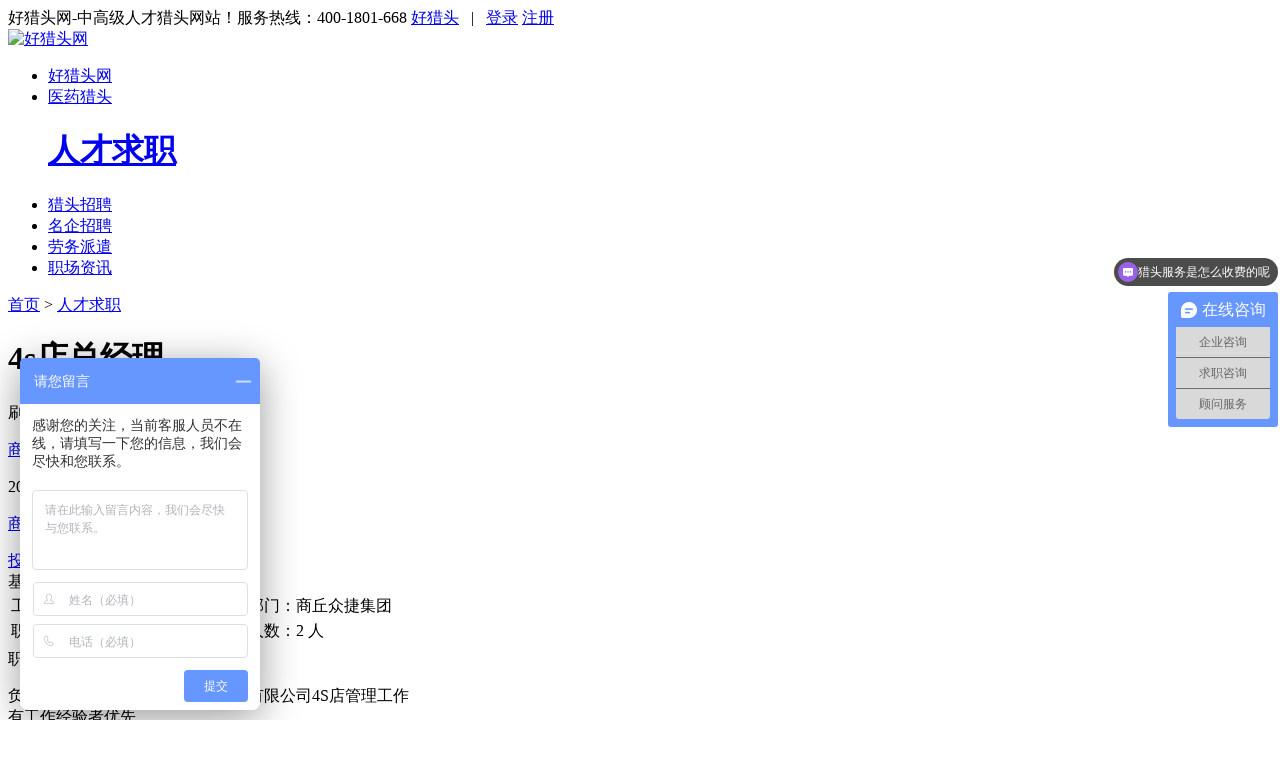

--- FILE ---
content_type: text/html;charset=utf-8
request_url: https://www.haolietou.com/j_249526
body_size: 6407
content:


<!DOCTYPE html>
<html lang="zh-CN">
<head>
    <meta charset="utf-8">
    <meta http-equiv="X-UA-Compatible" content="IE=edge,chrome=1">
    <meta name="mobile-agent" content="format=html5;url=http://m.haolietou.com/j_249526"/>
    <meta name="mobile-agent" content="format=xhtml;url=http://m.haolietou.com/j_249526"/>
    
    <!--seo信息-->
    <title>4s店总经理_商丘市众捷汽车销售有限公司招聘4s店总经理</title>
    <meta name="description" content="4s店总经理,4s店总经理招聘,招聘4s店总经理,4s店总经理招聘信息,4s店总经理招聘要求,4s店总经理待遇,商丘市众捷汽车销售有限公司招聘4s店总经理。">
    <meta name="keywords" content="4s店总经理,4s店总经理招聘,4s店总经理招聘信息,4s店总经理招聘要求,4s店总经理待遇,商丘市众捷汽车销售有限公司招聘4s店总经理">
    <!--seo信息 end-->

            <meta name="applicable-device" content="pc" />
    
    <link rel="shortcut icon" href="/favicon.ico" />

    <!--加载公用css-->
    <link rel="stylesheet" href="/templates/default/css/new_style.css">
    <link rel="stylesheet" href="/templates/default/css/selectordie.css">
    <!--加载公用css end-->

    <!--加载公用js-->
    <script type="text/javascript" src="/templates/default/js/jquery.js"></script>
    <script type="text/javascript" src="/templates/default/js/jquery.validate.min.js"></script>
    <script type="text/javascript" src="/templates/default/js/plugins.js"></script>
    <script type="text/javascript" src="/templates/default/js/selectordie.min.js"></script>
    <script type="text/javascript" src="/templates/default/js/unslider.min.js"></script>
    <script type="text/javascript" src="/templates/default/js/checkform.js?v=1.0.0"></script>
    <script type="text/javascript" src="/templates/default/js/common.js"></script>
    <script>
        //平台、设备和操作系统
        var system = {
            win: false,
            mac: false,
            xll: false
        };
        //检测平台
        var p = navigator.platform;
        system.win = p.indexOf("Win") == 0;
        system.mac = p.indexOf("Mac") == 0;
        system.x11 = (p == "X11") || (p.indexOf("Linux") == 0);
        //跳转语句
        if (system.win || system.mac || system.xll) {//转向后台登陆页面
            //window.location.href="http://www.haolietou.com/";
        } else {
            murl = murl();
            window.location.href=murl;
        }
    </script>
		<script>
		var _hmt = _hmt || [];
		(function() {
		  var hm = document.createElement("script");
		  hm.src = "https://hm.baidu.com/hm.js?d05096393caf90f984a1b4d18db74b50";
		  var s = document.getElementsByTagName("script")[0]; 
		  s.parentNode.insertBefore(hm, s);
		})();
		</script>
    <!--加载公用js end-->
</head>
<body>
<div class="header">
    <div class="top">
        <div class="wrapper">
            <span class="fl">好猎头网-中高级人才猎头网站！服务热线：400-1801-668</span>
            <span class="fr">
                                    <a href="/">好猎头</a>
                    &nbsp;&nbsp;|&nbsp;&nbsp;
                        <a href="javascript:loginPopup();">登录</a>
                        <a href="javascript:registerPopup();">注册</a>
                                                </span>
        </div>
    </div>
    <div class="wrapper">
        <div class="logo">
            <a href="/"><img src="/templates/default/images/logo.png" alt="好猎头网"></a>
        </div>
                <ul class="nav">
                                                <li>
                <a href="http://www.haolietou.com/" target="_self">好猎头网</a>
            </li>
                                                <li>
                <a href="http://yiyao.haolietou.com/" target="_self">医药猎头</a>
            </li>
                                                            <h1 class="current">
                <a href="http://www.haolietou.com/jobslist" target="_self">人才求职</a>
            </h1>
                                                            <li>
                <a href="http://www.haolietou.com/hunterlist" target="_self">猎头招聘</a>
            </li>
                                                <li>
                <a href="http://www.haolietou.com/company" target="_self">名企招聘</a>
            </li>
                                                <li>
                <a href="http://www.haolietou.com/laowu" target="_blank">劳务派遣</a>
            </li>
                                                <li>
                <a href="http://www.haolietou.com/newslist" target="_self">职场资讯</a>
            </li>
                                </ul>
    </div>
</div>

<style type="text/css">
    .hunter_user_navlist a {
        display: block;
        height: 30px;
        line-height: 30px;
        text-align: center;
        color: #666 !important;
    }

    .current {
        color: #999 !important;
        border-color: #66abff !important;
    }

    .hunter_user_navlist {
        position: absolute;
        display: none;

        top: 27px;
        background-color: #ccc;
        box-shadow: 1px 1px 3px #ebebeb;
        z-index: 3;
    }

    /*城市选中*/
    .c-down-city {
        height: 25px;
        width: 60px;
        float: left;
        margin: 23px 0px 0px 20px;
        background: url(/templates/default/images/hunter/jt.jpg) no-repeat 50px center #fff;
        line-height: 25px;
    }

    .relative {
        position: relative;
    }

    .c-down-city a {
        color: #f57627;
        font-size: 12px;
    }

    .j-nav-city {
        width: 75px;
        float: left;
        height: 23px;
        text-indent: 17px;
        z-index: 99;
    }

    .absolute {
        position: absolute;
    }

    .c-nav-ctname {
        background: #ffffff;
        display: none;
        top: 24px;
        width: 385px;
        padding: 15px;
        height: 105px;
        z-index: 9;
        border: 1px solid #dedede;
    }

    .actives {
        border: 1px solid #ddd;
        border-bottom: 1px solid #fff;
        background: url(/templates/default/images/hunter/mt.jpg) no-repeat 50px center #fff;
    }

    .c-nav-ctname ul {
        width: 400px !important;
    }

    .c-nav-ctname li {
        float: left;
        margin-right: 10px;
        width: 40px;
        line-height: 25px;
    }

    .c-nav-ctname li a {
        color: #666;
        display: inline-block;
        text-align: center;
    }

    .c-nav-ctname li a:hover, .c-down-city a:hover {
        text-decoration: none;
    }
</style>


<div class="wrapper">
    <div class="crumble">
        <a href="/">首页</a> >
        <a href="/jobslist">人才求职</a>
    </div>
    <div class="grid">
        <div class="fl grid-w720">
            <div class="box-detail">
                <div class="head">
                                        <h1 class="name">
                                                4s店总经理
                                            </h1>
                    <div class="time">刷新时间：<span class="red">2023-11-28</span></div>
                    <p class="company"><a href="http://www.haolietou.com/c_162078">商丘市众捷汽车销售有限公司</a></p>
                    <p class="wage">20-35万</p>
                    <p class="claim"><span><a title="商丘招聘网" href="/jobs/city_291">商丘市</a></span>
                        | <span>大专</span> | <span>1-3年</span></p>
                    <div class="buttons">
                                                <a href="javascript:loginPopup();" class="button button-yellow">投递简历</a>
                        <a href="javascript:loginPopup();" class="button button-clear"><em class="blue">收藏</em></a>
                                            </div>
                </div>
                <div class="content">
                    <div class="title">基本信息</div>
                    <table class="table-info">
                        <tr>
                            <td>工作地点：商丘市</td>
                            <td>所属部门：商丘众捷集团</td>
                        </tr>
                        <tr>
                            <td>职位类别：<a href="/jobs/a_614">CEO/总裁/总经理</a>                            </td>
                            <td>招聘人数：2 人</td>
                        </tr>
                        <tr>
                            <td></td>
                            <td></td>
                        </tr>
                    </table>
                </div>
                                <div class="content">
                    <div class="title">职位描述</div>
                    <div class="description">
                        <p>
                            负责一汽大众商丘市众捷汽车销售有限公司4S店管理工作<br />
有工作经验者优先
                        </p>
                    </div>
                </div>
                                <div class="content">
                    <div class="title">岗位要求：</div>
                    <table class="table-info">
                        <tr>
                            <td>学历要求：大专</td>
                            <td>工作经验：1-3年</td>
                        </tr>
                        <tr>
                            <td>年龄要求：50-20岁                            </td>
                            <td>性别要求：不限                            </td>
                        </tr>
                        <tr>
                            <td></td>
                            <td></td>
                        </tr>
                    </table>
                </div>
                <div class="content">
                    <div class="title">企业信息</div>
                    <table class="table-info">
                        <tr>
                            <td>公司性质：民营</td>
                            <td>公司规模：100-499人</td>
                        </tr>
                        <tr>
                            <td>所属行业：金融(银行/保险),汽车/摩托车/零配件,交通/运输/物流</td>
                            <td></td>
                        </tr>
                    </table>
                </div>
                                <div class="content">
                    <div class="title">企业介绍</div>
                    <div class="description">
                        <p>
                            商丘市众捷汽车销售有限公司，成立于2005年，是一家包含汽车配件销售、售后维修、汽车租赁等业务的民营企业，公司现有员工一百四十多人，自2005年成为一汽-大众出租车行业代理，2010年10月成为一汽-大众特许经销商，商丘众捷六次获得一汽-大众卓越经销商和优秀经销商，十五次获得一汽-大众大客户卓越贡献奖、市场开拓奖，经营一汽-大众汽车品牌15年来，圆满完成了一汽-大众交给的销售、服务任务，取得了优秀的经营业绩和良好的经济效益，在全市范围内赢得较好口碑。
                        </p>
                    </div>
                </div>
                            </div>
            <!--<div class="section">-->
            <!--<div class="headtitle">可能感兴趣的职位</div>-->
            <!---->
            <!--<div class="box-detail">-->
            <!---->

            <!--<div class="row-module">-->
            <!--<div class="search-bar">-->
            <!--<div class="input-wrap"><form method="get" action="/jobs/jobs-list.php" ><input name="key" type="text" placeholder="输入职位关键词，如：产品经理"><button class="search-button"><i class="icon-search"></i>搜索</button></form></form></div>-->
            <!--</div>-->
            <!--</div>-->
            <!--</div>-->
            <!--</div>-->
        </div>
        <div class="fr grid-w260">
            <div class="box-detail">
                <div class="company">
                    <div class="title">企业信息</div>
                    <div class="info">
                        <div class="pic"><img src="/data/logo/no_logo.gif"></div>
                        <p class="name"><a href="http://www.haolietou.com/c_162078">商丘市众捷汽车销售有限公司</a></p>
                        <p><label>行业：</label><span>金融(银行/保险),汽车/摩托车/零配件,交通/运输/物流</span></p>
                        <p><label>规模：</label><span>100-499人</span></p>
                        <p><label>性质：</label><span>民营</span></p>
                        <p><label>地址：</label><span>商丘市金桥路锦绣路西北角商丘众捷</span></p>
                    </div>
                    <div class="offer-list">
                        <div class="top">该企业其它职位<a href="http://www.haolietou.com/c_162078"
                            class="more">更多></a></div>
                        <ul>
                                                                                    <li><span class="job"><a class="blue" href="http://www.haolietou.com/j_249526" title="4s店总经理">4s店总经理</a></span><span
                                    class="wage"><em class="orange">20-35万</em></span>
                            </li>
                                                    </ul>
                    </div>
                </div>
            </div>
            <div class="headtitle mt">推荐企业</div>
            <div class="box-detail">
                <ul class="links">
                                                            <li>
                        <a target="_blank" href="http://www.haolietou.com/c_162078">商丘市众捷汽车销售有限公司</a>
                    </li>
                                        <li>
                        <a target="_blank" href="http://www.haolietou.com/c_162154">中山新征程企业信息咨询有限公司</a>
                    </li>
                                        <li>
                        <a target="_blank" href="http://www.haolietou.com/c_162128">山东农销农林商品交易有限公司攀枝花分公司</a>
                    </li>
                                        <li>
                        <a target="_blank" href="http://www.haolietou.com/c_162086">四川鸿创商务服务有限公司</a>
                    </li>
                                        <li>
                        <a target="_blank" href="http://www.haolietou.com/c_162079">济宁市传能科技有限公司</a>
                    </li>
                                        <li>
                        <a target="_blank" href="http://www.haolietou.com/c_162078">商丘市众捷汽车销售有限公司</a>
                    </li>
                                    </ul>
            </div>
            <div class="box-detail mt">
                <div class="qc-code">
                    <div class="pic">
                        <img width="108" src="/plus/url_qrcode.php?url=http://www.haolietou.com/j_249526" alt="二维码">
                    </div>
                    <div class="text">微信扫一扫</div>
                    <div class="tips">用手机分享职位信息</div>
                </div>
            </div>
            <div class="headtitle mt">商丘市最新发布职位</div>
            <div class="box-detail">
                <div class="hunter">
                    <div class="offer-list">
                                                <ul>
                                                        <li><span class="job"><a class="blue" href="http://www.haolietou.com/j_319577" title="项目经理（风电新能源...">项目经理（风电新能源...</a></span><span
                                    class="wage"><em class="orange">20-30万</em></span>
                            </li>
                                                        <li><span class="job"><a class="blue" href="http://www.haolietou.com/j_295781" title="招生顾问">招生顾问</a></span><span
                                    class="wage"><em class="orange">面议</em></span>
                            </li>
                                                        <li><span class="job"><a class="blue" href="http://www.haolietou.com/j_291522" title="地区销售（外派河北）">地区销售（外派河北）</a></span><span
                                    class="wage"><em class="orange">15-18万</em></span>
                            </li>
                                                        <li><span class="job"><a class="blue" href="http://www.haolietou.com/j_267909" title="销售主管">销售主管</a></span><span
                                    class="wage"><em class="orange">4-8万</em></span>
                            </li>
                                                        <li><span class="job"><a class="blue" href="http://www.haolietou.com/j_267908" title="课程顾问">课程顾问</a></span><span
                                    class="wage"><em class="orange">5-7万</em></span>
                            </li>
                                                        <li><span class="job"><a class="blue" href="http://www.haolietou.com/j_267907" title="武术教练">武术教练</a></span><span
                                    class="wage"><em class="orange">6-10万</em></span>
                            </li>
                                                        <li><span class="job"><a class="blue" href="http://www.haolietou.com/j_267906" title="平面设计">平面设计</a></span><span
                                    class="wage"><em class="orange">5-8万</em></span>
                            </li>
                                                        <li><span class="job"><a class="blue" href="http://www.haolietou.com/j_267905" title="前台教务老师">前台教务老师</a></span><span
                                    class="wage"><em class="orange">5-8万</em></span>
                            </li>
                                                        <li><span class="job"><a class="blue" href="http://www.haolietou.com/j_267632" title="外派校办主任">外派校办主任</a></span><span
                                    class="wage"><em class="orange">7-9万</em></span>
                            </li>
                                                        <li><span class="job"><a class="blue" href="http://www.haolietou.com/j_259269" title="电力工程资料员">电力工程资料员</a></span><span
                                    class="wage"><em class="orange">4-5万</em></span>
                            </li>
                                                    </ul>
                    </div>
                </div>
            </div>
        </div>
    </div>
</div>



<div class="recomd-ask-two-box" style="height:205px">
    <div class="city-various wrapper">
        <ul>
            <li class="active_cur">城市猎头</li>
            <li>城市招聘</li>
                            <li>相关招聘</li>
                                </ul>
    </div>
    <div class="city-hunter wrapper">
        <ul>
                            <li><a target="_blank" href="/hunter-beijing">北京猎头公司</a></li>
                            <li><a target="_blank" href="/hunter-guangzhou">广州猎头公司</a></li>
                            <li><a target="_blank" href="/hunter-shenzhen">深圳猎头公司</a></li>
                            <li><a target="_blank" href="/hunter-shanghai">上海猎头公司</a></li>
                            <li><a target="_blank" href="/hunter-xiamen">厦门猎头公司</a></li>
                            <li><a target="_blank" href="/hunter-nanchang">南昌猎头公司</a></li>
                            <li><a target="_blank" href="/hunter-dongguan">东莞猎头公司</a></li>
                            <li><a target="_blank" href="/hunter-shenyang">沈阳猎头公司</a></li>
                            <li><a target="_blank" href="/hunter-ningbo">宁波猎头公司</a></li>
                            <li><a target="_blank" href="/hunter-suzhou">苏州猎头公司</a></li>
                            <li><a target="_blank" href="/hunter-changsha">长沙猎头公司</a></li>
                            <li><a target="_blank" href="/hunter-qingdao">青岛猎头公司</a></li>
                            <li><a target="_blank" href="/hunter-xian">西安猎头公司</a></li>
                            <li><a target="_blank" href="/hunter-zhengzhou">郑州猎头公司</a></li>
                            <li><a target="_blank" href="/hunter-haerbin">哈尔滨猎头公司</a></li>
                            <li><a target="_blank" href="/hunter-wuhan">武汉猎头公司</a></li>
                            <li><a target="_blank" href="/hunter-jinan">济南猎头公司</a></li>
                            <li><a target="_blank" href="/hunter-shijiazhuang">石家庄猎头公司</a></li>
                            <li><a target="_blank" href="/hunter-dalian">大连猎头公司</a></li>
                            <li><a target="_blank" href="/hunter-chengdu">成都猎头公司</a></li>
                            <li><a target="_blank" href="/hunter-nanjing">南京猎头公司</a></li>
                            <li><a target="_blank" href="/hunter-hangzhou">杭州猎头公司</a></li>
                            <li><a target="_blank" href="/hunter-chongqing">重庆猎头公司</a></li>
                            <li><a target="_blank" href="/hunter-tianjin">天津猎头公司</a></li>
                            <li><a target="_blank" href="/hunter-changchun">长春猎头公司</a></li>
                            <li><a target="_blank" href="/hunter-changzhou">常州猎头公司</a></li>
                            <li><a target="_blank" href="/hunter-wuxi">无锡猎头公司</a></li>
                            <li><a target="_blank" href="/hunter-hefei">合肥猎头公司</a></li>
                            <li><a target="_blank" href="/hunter-kunming">昆明猎头公司</a></li>
                            <li><a target="_blank" href="/hunter-wenzhou">温州猎头公司</a></li>
                            <li><a target="_blank" href="/hunter-foshan">佛山猎头公司</a></li>
                            <li><a target="_blank" href="/hunter-nanning">南宁猎头公司</a></li>
                    </ul>
        <div class="clear"></div>
    </div>
    <div class="city-hunter wrapper" style="display:none;">
        <ul>
                                    <li><a target="_blank" href="http://www.haolietou.com/beijing">北京招聘信息</a></li>
                        <li><a target="_blank" href="http://www.haolietou.com/shanghai">上海招聘信息</a></li>
                        <li><a target="_blank" href="http://www.haolietou.com/guangzhou">广州招聘信息</a></li>
                        <li><a target="_blank" href="http://www.haolietou.com/shenzhen">深圳招聘信息</a></li>
                        <li><a target="_blank" href="http://www.haolietou.com/hangzhou">杭州招聘信息</a></li>
                        <li><a target="_blank" href="http://www.haolietou.com/nanjing">南京招聘信息</a></li>
                        <li><a target="_blank" href="http://www.haolietou.com/chongqing">重庆招聘信息</a></li>
                        <li><a target="_blank" href="http://www.haolietou.com/chengdu">成都招聘信息</a></li>
                        <li><a target="_blank" href="http://www.haolietou.com/suzhou">苏州招聘信息</a></li>
                        <li><a target="_blank" href="http://www.haolietou.com/tianjin">天津招聘信息</a></li>
                        <li><a target="_blank" href="http://www.haolietou.com/xian">西安招聘信息</a></li>
                        <li><a target="_blank" href="http://www.haolietou.com/zhengzhou">郑州招聘信息</a></li>
                        <li><a target="_blank" href="http://www.haolietou.com/changzhou">常州招聘信息</a></li>
                        <li><a target="_blank" href="http://www.haolietou.com/wuhan">武汉招聘信息</a></li>
                        <li><a target="_blank" href="http://www.haolietou.com/changsha">长沙招聘信息</a></li>
                        <li><a target="_blank" href="http://www.haolietou.com/jinan">济南招聘信息</a></li>
                        <li><a target="_blank" href="http://www.haolietou.com/sitemap/citymap">更多</a></li>
                    </ul>
        <div class="clear"></div>
    </div>
            <div class="city-hunter wrapper" style="display:none;">
            <ul>
                                    <li><a target="_blank" href="/j_327543">咨询研究专员岗</a></li>
                                    <li><a target="_blank" href="/j_326271">物流规划经理</a></li>
                                    <li><a target="_blank" href="/j_326270">物流规划工程师</a></li>
                                    <li><a target="_blank" href="/j_326269">销售经理</a></li>
                                    <li><a target="_blank" href="/j_325967">流程管理主管 (MJ000847)</a></li>
                                    <li><a target="_blank" href="/j_322056">服务工程师-上海</a></li>
                                    <li><a target="_blank" href="/j_321196">大客户渠道经理 (MJ007020)</a></li>
                                    <li><a target="_blank" href="/j_321195">BMS工程师-算法方向</a></li>
                                    <li><a target="_blank" href="/j_321009">新媒体运营</a></li>
                                    <li><a target="_blank" href="/j_313436">人才发展经理</a></li>
                                    <li><a target="_blank" href="/j_309479">产品销售总监</a></li>
                                    <li><a target="_blank" href="/j_302304">电子电气工程师</a></li>
                                    <li><a target="_blank" href="/j_302303">项目经理（人形机器人）</a></li>
                                    <li><a target="_blank" href="/j_302302">成本分析专员-J639474</a></li>
                                    <li><a target="_blank" href="/j_302301">会计主管 -J540252</a></li>
                                    <li><a target="_blank" href="/j_302300">品牌策划-J283442</a></li>
                            </ul>
            <div class="clear"></div>
        </div>
        </div>

<div class="footer">
    <p><i class="icon-tel"></i>客服专线：400-1801-668</p>
    <div class="links">
        <a href="/">好猎头网</a>
                        &nbsp;|&nbsp;<a target="_blank"
                         rel="nofollow"         href="/about-us">关于我们</a>
                &nbsp;|&nbsp;<a target="_blank"
                         rel="nofollow"         href="http://www.haolietou.com/explain/explain-show.php?id=1">联系我们</a>
                &nbsp;|&nbsp;<a target="_blank"
                                href="/sitemap.html">网站地图</a>
                &nbsp;|&nbsp;<a target="_blank"
                                href="/sitemap/citymap.php">城市分类</a>
                &nbsp;|&nbsp;<a target="_blank"
                                href="/sitemap/trademap.php">行业分类</a>
                &nbsp;|&nbsp;<a target="_blank"
                                href="/sitemap/jobmap.php">职能分类</a>
                &nbsp;|&nbsp;<a target="_blank"
                                href="http://www.haolietou.com/job">职位大全</a>
                &nbsp;|&nbsp;<a rel="nofollow" href="/feedback/feedback">意见反馈</a>
    </div>
    <p class="copyright">好猎头网只做猎头招聘网站<br> <a target="_blank" href="http://beian.miit.gov.cn">苏ICP备13011106号-1</a> 版权所有 南京瑞秀人力资源有限公司
	<a href="https://beian.mps.gov.cn/#/query/webSearch?code=32010402002142" rel="noreferrer" target="_blank">苏公网安备32010402002142</a>
	</p>
</div>
<script>
var _hmt = _hmt || [];
(function() {
  var hm = document.createElement("script");
  hm.src = "https://hm.baidu.com/hm.js?b294ae9b74caf1c75aaaa53a006cbfc8";
  var s = document.getElementsByTagName("script")[0]; 
  s.parentNode.insertBefore(hm, s);
})();
</script>
<script>
  (function() {
  _s = document.createElement('script');
  _s.src="https://crm.jobuy.com/customerServer.js"
  _s.onload = function(){
  var option = {
        "authInit":true,
        openUrl: 'https://crm.jobuy.com',
        token: 'd0e4a7bb5e3cfc76c11422fdeb759062',
        kefuid: '11',
        version: window.location.href,
        isShowTip: true, // 初始化成功后，界面右下角会自动创建 “联系客服按钮”， 如无需默认展示，则填写false即可,默认为true
        mobileIcon: '', //  手机端悬浮客服图片
        pcIcon: '', // pc端悬浮客服图片
        windowStyle:'center',//默认空 右下角小弹窗， center 普通中间弹窗样式
      };
      var canCustomerServer = new initCustomerServer(option);
      canCustomerServer.init();
  }
  document.head.appendChild(_s)
  })();
</script><script type="text/javascript" src="/templates/default/js/recomd_ask_two.js"></script>

</body>
</html>